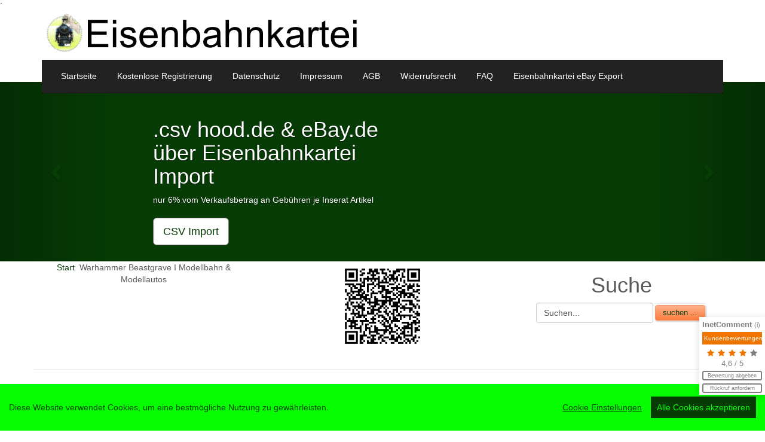

--- FILE ---
content_type: text/html; charset=utf-8
request_url: https://eisenbahnkartei.de/index.php/de/warhammer-beastgrave-i-modellbahn-a-modellautos.html?view=entrys&catid=1256
body_size: 10017
content:
<!DOCTYPE html>
<html lang="de">
<head>
    <meta charset="utf-8">

    <!-- Cookies Banner -->
    <!--<script type="text/javascript"
            data-cmp-ab="1"
            src="https://cdn.consentmanager.net/delivery/autoblock/38658.js"
            data-cmp-id="38658"
            data-cmp-host="c.delivery.consentmanager.net"
            data-cmp-cdn="cdn.consentmanager.net"></script>
    <script data-cmp-ab="1">
        window.cmp_block_inline = false;      //true = blocking of inline scripts
        window.cmp_block_unkown = true;      //true = blocking of unknown external scripts/iframes
        window.cmp_block_sync = true;        //true = blocking of synchronous scripts
        window.cmp_block_img = false;        //true = blocking of images
        window.cmp_block_samedomain = false; //true = blocking of scripts/iframes/images from the same domain
        window.cmp_block_ignoredomains = ["markt.de","static.markt.de","auctionnudge.com"]; // list of domains that should not be blocked
    </script>-->

    <!-- Cookie Consent -->
    <script src="https://cookieconsent.merq.org/cdn/?id=555&lang=de"></script>

<!--<meta property="fb:app_id" content="100000047084740"/>-->
<meta property="og:type" content="website"/>
<meta property="og:description" content="Inserieren Sie schnell, und zahlen einfach Per Lastschrift. Finden Sie Modelleisenbahn Artikel."/>
<meta property="og:title" content="Modelleisenbahn, Carrerabahn &amp; Zubehör |Inserate schalten |verkaufen"/>
<meta property="og:image" content="https://www.eisenbahnkartei.de/logo/svg/Lokx.jpg"/>
<meta property="og:url" content="https://www.eisenbahnkartei.de/"/>
    <base href="https://eisenbahnkartei.de/index.php/warhammer-beastgrave-i-modellbahn-a-modellautos.html" />
  <meta http-equiv="content-type" content="text/html; charset=utf-8" />
  <meta name="robots" content="index, follow" />
  <meta name="keywords" content="1:87 eisenbahnkartei Erfolgreich verkaufen auf eBay - mit Eisenbahnkartei.de | Gleis-11 GmbH Modellbahnen | eBay Shops‎, Gesuche/Such-Inserate - Modelleisenbahn ,Eisenbahnkartei ab 0,85 euro verkaufen,Verkauf von neuen und gebrauchten (Modelleisenbahnen),Modellbahnen , Modellautos und Zubehör in Spur G,Spur HO, Spur TT, Spur N,  Maßstab 1:160, 1:87, 1:120,Jetzt mit CSV Import im hood.de Excel Format uns zusenden,Uploadfilter, Upload - Filter,CSV-Manager | eBay Verkäuferportal
| Bergheim Quadrath-Ichendorf Gleis11 | Bergheim Quadrath-Ichendorf Gleis 11 | train model | train  models | railway | Warhammer Beastcrave | Warhammer Beatscrave | Herpa 1:87 | Modellautos  | Modellbahn |
railwaychance" />
  <meta name="description" content="Erfolgreich verkaufen auf eBay - mit Eisenbahnkartei.de |Modelleisenbahn, Modellbahn, Modellautos, Spur N, Spur TT, Spur HO, Spur G, Inserieren Sie schnell,und zahlen einfach Per Lastschrift.Jetzt mit CSV Import, Uploadfilter, Upload - Filter,CSV-Manager | eBay Verkäuferportal, Gleis-11 GmbH Modellbahnen | eBay Shops‎ | Bergheim Quadrath-Ichendorf Gleis11 | Bergheim Quadrath-Ichendorf Gleis 11 | train model | train  models | railway | Warhammer Beastcrave | Warhammer Beatscrave |Herpa 1:87 | Modellautos  | Modellbahn |
railwaychance" />
  <meta name="generator" content="Joomla! 1.5 - Open Source Content Management" />
  <title>Warhammer Beastgrave I  Modellbahn &amp; Modellautos</title>
  <link href="/templates/dgnx_template_j15_responsive/favicon.ico" rel="shortcut icon" type="image/x-icon" />

    <meta http-equiv="X-UA-Compatible" content="IE=edge">
    <meta name="viewport" content="width=device-width, initial-scale=1">
    <!-- The above 3 meta tags *must* come first in the head; any other h -->

    <!-- Bootstrap core CSS -->
    <link href="/templates/dgnx_template_j15_responsive/css/bootstrap.min.css" rel="stylesheet">
	 <script src="/templates/dgnx_template_j15_responsive/js/jquery.min.js"></script> 
   <script src="/templates/dgnx_template_j15_responsive/js/bootstrap.min.js"></script> 

    <!-- HTML5 shim and Respond.js for IE8 support of HTML5 elements and media queries -->
    <!--[if lt IE 9]>
      <script src="https://oss.maxcdn.com/html5shiv/3.7.2/html5shiv.min.js"></script>
      <script src="https://oss.maxcdn.com/respond/1.4.2/respond.min.js"></script>
    <![endif]-->

<meta name="google-site-verification" content="QeK3n6V7AjWrUetUO2BqD7oZww-DKc9X7iNZn0CBmhA" />
<meta property="fb:admins" content="100000047084740"/>

<script>
if (typeof jQuery != 'undefined') {
    (function($) {
        $(document).ready(function(){
            $('.carousel').each(function(index, element) {
                $(this)[index].slide = null;
            });
        });
    })(jQuery);
}

if (typeof jQuery != 'undefined' && typeof MooTools != 'undefined' ) {
    // both present , kill jquery slide for carousel class
    (function($) {
        $(document).ready(function(){
            $('.carousel').each(function(index, element) {
                $(this)[index].slide = null;
            });
        });
    })(jQuery);
}
</script>
    <!-- Custom styles for this template -->
    <link href="/templates/dgnx_template_j15_responsive/css/carousel.css" rel="stylesheet">
	<link href="/templates/dgnx_template_j15_responsive/css/menu.css" rel="stylesheet">´
 <!--<script type="text/javascript">jQuery.noConflict();</script>-->
 <script type="text/javascript">
     jQuery(document).ready(function($) {
         $('#nav').affix({
             offset: {
                 top: $('header').height()
             }
         });
     });
 </script>
 <script type="text/javascript" src="/templates/dgnx_template_j15_responsive/script.js"></script>
 <script type="text/javascript">if (document._artxJQueryBackup) jQuery = document._artxJQueryBackup;</script>
 <style type="text/css">
		<!--
		.carousel .item {
		  background-color:#073c06; 
		}
		
		.dgnx-hmenu a:hover{
		background-color:#073c06;
		}
		
		ul.dgnx-hmenu>li>a:hover:before, ul.dgnx-hmenu>li:hover>a:before {
		   background-color:#073c06;
		}
		ul.dgnx-hmenu>li>a:hover:after, ul.dgnx-hmenu>li:hover>a:after {
		   background-color:#073c06;
		}
		
		.dgnx-hmenu ul a
		{
		   background-color:#073c06;
		}
		
		.btn-primary {
		 
		  border-color: #777;
		  background-color: #FFFFFF;
		}
		
		.btn-primary:hover {
		background-color:#FFFFF;
		}
		
		-->
		

.carousel .item {
    height: 300px !important;
}


.featurette-divider {
    margin-top: 30px !important;
	margin-bottom: 80px !important;
}


ul.dgnx-hmenu>li>a {
    color: #ffffff !important;
}

.navbar-wrapper {
    margin-top: 57px !important;
}



input:-moz-placeholder, select:-moz-placeholder, textarea:-moz-placeholder {
    color: #999999;
}

input::-moz-placeholder, select::-moz-placeholder, textarea::-moz-placeholder {
    color: #999999;
}

input:-ms-input-placeholder ,select:-ms-input-placeholder, textarea:-ms-input-placeholder {
    color: #999999;
}

input::-webkit-input-placeholder, select::-webkit-input-placeholder, textarea::-webkit-input-placeholder {
    color: #999999;
}

input, select, textarea {
  height: 34px;
  padding: 6px 12px;
  font-size: 14px;
  line-height: 1.428571429;
  color: #555555;
  vertical-align: middle;
  background-color: #ffffff;
  border: 1px solid #cccccc;
  border-radius: 4px;
  -webkit-box-shadow: inset 0 1px 1px rgba(0, 0, 0, 0.075);
  box-shadow: inset 0 1px 1px rgba(0, 0, 0, 0.075);
  -webkit-transition: border-color ease-in-out .15s, box-shadow ease-in-out .15s;
  transition: border-color ease-in-out .15s, box-shadow ease-in-out .15s;
}

input:focus, select:focus, textarea:focus {
  border-color: #66afe9;
  outline: 0;
  -webkit-box-shadow: inset 0 1px 1px rgba(0,0,0,.075), 0 0 8px rgba(102, 175, 233, 0.6);
  box-shadow: inset 0 1px 1px rgba(0,0,0,.075), 0 0 8px rgba(102, 175, 233, 0.6);
}

.input[disabled],
input[readonly] {
  cursor: not-allowed;
  background-color: #eeeeee;
}

textarea {
  height: auto;
}


.affix {
    position: absolute;
}
</style>

<!--
<link rel="stylesheet" type="text/css" href="//cdnjs.cloudflare.com/ajax/libs/cookieconsent2/3.0.3/cookieconsent.min.css" />
<script src="//cdnjs.cloudflare.com/ajax/libs/cookieconsent2/3.0.3/cookieconsent.min.js"></script>
<script>
window.addEventListener("load", function(){
window.cookieconsent.initialise({
  "palette": {
    "popup": {
      "background": "#000"
    },
    "button": {
      "background": "transparent",
      "text": "#f1d600",
      "border": "#f1d600"
    }
  },
  "position": "bottom-left",
  "content": {
    "message": "Mit der Verwendung dieser Webseite stimmen Sie zu, dass wir Cookies verwenden.",
    "dismiss": "Okay!",
    "link": "Weitere Informationen.",
    "href": "https://www.eisenbahnkartei.de/index.php/de/datenschutz.html"
  }
})});
</script>
-->
</head>
<!-- NAVBAR
================================================== -->
  <body>
    <div class="container">
	      <!-- The justified navigation menu is meant for single line per list item.
           Multiple lines will require custom code not provided by Bootstrap. -->
	<header class="masthead">
      <div class="masthead">
	   <div class="text-muted">
	   <img style="max-width:100%;" src="/logo/logo_kopf.png"  />
        <div class="dgnx-logo">
				<div class="col-lg-4">
					<!--<img style="max-width:100%;" src="/logo/logo_kopf.png"  />
                        -->                
				</div>
                            		 </div>
			<div class="dgnx-callus">
				<div class="col-lg-4 col-lg-offset-4">
					<img src="/logo/x.png"  align="right"/>
                                        
				</div>
                           			</div>
  		</div>
	 </div>
	</header>
	<div id="nav">
       <nav class="navbar navbar-inverse navbar-static-top">
		
          <div class="container">
            <div class="navbar-header">
              <button type="button" class="navbar-toggle collapsed" data-toggle="collapse" data-target="#navbar" aria-expanded="false" aria-controls="navbar">
                <span class="sr-only">Toggle navigation</span>
                <span class="icon-bar"></span>
                <span class="icon-bar"></span>
                <span class="icon-bar"></span>
              </button>
             <!-- <a class="navbar-brand" href="#">Project name</a>-->
            </div>
            <div id="navbar" class="navbar-collapse collapse">
			<ul class="dgnx-hmenu"><li class="item1"><a href="https://eisenbahnkartei.de/">Startseite</a></li><li class="item374"><a href="https://goo.gl/HFCEGf">Kostenlose Registrierung</a></li><li class="item215"><a href="/index.php/de/datenschutz.html">Datenschutz</a></li><li class="item105"><a href="/index.php/de/impressum.html">Impressum</a></li><li class="item119"><a href="/index.php/de/agb.html">AGB</a></li><li class="item376"><a href="/index.php/de/widerrufsrecht.html">Widerrufsrecht</a></li><li class="item41"><a href="/index.php/de/faq.html">FAQ</a></li><li class="item378"><a href="/index.php/de/eisenbahnkartei-ebay-export.html">Eisenbahnkartei eBay Export</a></li></ul>				            </div> 
       </nav>
	  </div> 

	  
 <div class="navbar-wrapper">
	<!-- Carousel
    ================================================== -->
    <div id="myCarousel" class="carousel slide" data-ride="carousel" >
      <!-- Indicators -->
      <ol class="carousel-indicators">
        <li data-target="#myCarousel" data-slide-to="0" class="active"></li>
        <li data-target="#myCarousel" data-slide-to="1"></li>
        <li data-target="#myCarousel" data-slide-to="2"></li>
      </ol>
      <div class="carousel-inner" role="listbox">
        <div class="item active">
          <!-- <img class="first-slide" src="[data-uri]" alt="First slide"> -->
          <div class="container">
            <div class="carousel-caption">
				<div style="width:50%;text-align:left; float:left;">
					<h1> .csv hood.de & eBay.de über Eisenbahnkartei Import </h1> nur 6% vom Verkaufsbetrag an Gebühren je Inserat Artikel 
<br/>					</br><p><a class="btn btn-lg btn-primary" href="https://www.eisenbahnkartei.de/index.php/de/jetzt-zahlen-im-inserat-a-csv-import.html" role="button">CSV Import</a></p>
				</div>
				<div style="width:50%;float:right;position:relative;top:20px;"  class="hidden-xs">
					 <img src="/logo/x.png" class="img-responsive" />
            	</div>
            </div>
          </div>
		</div>
		
        <div class="item">
          <!-- <img class="second-slide" src="[data-uri]" alt="Second slide"> -->
            <div class="container">
            <div class="carousel-caption">
				<div style="width:50%;text-align:left;float:left;">
					<h1>Eisenbahnkartei Inserate Widget.</h1>
Sie können Ihre geschalteten Inserate als Widget auf Ihrer Hompage einstellen.<br/>					</br><p><a class="btn btn-lg btn-primary" href="https://www.eisenbahnkartei.de/index.php/de/eisenbahn-widget.html" role="button">Ihre Eisenbahnartikel als Widget!</a></p>
				</div>
				<div style="width:50%;float:right; position:relative;top:20px;"  class="hidden-xs">
					 <img src="https://www.eisenbahnkartei.de/logo/button_left.webp" class="img-responsive"/>
            	</div>
            </div>
          </div>
        </div>
        <div class="item">
         <!--  <img class="third-slide" src="[data-uri]" alt="Third slide"> -->
           <div class="container">
            <div class="carousel-caption">
				<div style="width:50%;text-align:left;float:left;">
					<h1>Ihr eBay Widget auf Eisenbahnkartei</h1>
Sie können 100 Inserate von eBay je eBay-Widget buchen!<br/>					</br><p><a class="btn btn-lg btn-primary" href="https://www.eisenbahnkartei.de/index.php/de/ebay-angebote.html" role="button">Ihr Inserate-eBay - Widget für Ihre Webseite</a></p>
				</div>
				<div style="width:50%;float:right;position:relative;top:20px;" class="hidden-xs">
					 <img src="https://www.eisenbahnkartei.de/logo/ebay_widget_erstellung.webp" class="img-responsive"/>
            	</div>
            </div>
          </div>
      </div>
      <a class="left carousel-control" href="#myCarousel" role="button" data-slide="prev">
        <span class="glyphicon glyphicon-chevron-left" aria-hidden="true"></span>
        <span class="sr-only">Previous</span>
      </a>
      <a class="right carousel-control" href="#myCarousel" role="button" data-slide="next">
        <span class="glyphicon glyphicon-chevron-right" aria-hidden="true"></span>
        <span class="sr-only">Next</span>
      </a>
    </div>
	
    <!-- /.carousel -->
	
	 <!-- Carousel
	  
    ================================================== -->

	<!-- Marketing messaging and featurettes
    ================================================== -->
    <!-- Wrap the rest of the page in another container to center all the content. -->

    <div class="container marketing">

 <!-- Three columns of text below the carousel -->
      <div class="row">
        <div class="col-lg-4">
                  <div class="dgnx-box dgnx-block">
            <div class="dgnx-box-body dgnx-block-body">
        
                        <div class="dgnx-box dgnx-blockcontent">
            <div class="dgnx-box-body dgnx-blockcontent-body">
        
        <span class="breadcrumbs pathway">
<a href="https://eisenbahnkartei.de/" class="pathway">Start</a> <img src="/images/M_images/arrow.png" alt=""  /> Warhammer Beastgrave I  Modellbahn &amp; Modellautos</span>

        
        		<div class="cleared"></div>
            </div>
        </div>
        
        
        		<div class="cleared"></div>
            </div>
        </div>
        
        </div>
        <!-- /.col-lg-4 -->
        <div class="col-lg-4">
                   <div class="dgnx-box dgnx-block">
            <div class="dgnx-box-body dgnx-block-body">
        
                        <div class="dgnx-box dgnx-blockcontent">
            <div class="dgnx-box-body dgnx-blockcontent-body">
        
        <img class="qrcode" width=150 height=150 SRC="https://www.eisenbahnkartei.de/qrcodeInserate/php-qrcode-master/qrcode.php?s=qrl&d=https%3A%2F%2Feisenbahnkartei.de%2Findex.php%2Fde%2Fwarhammer-beastgrave-i-modellbahn-a-modellautos.html%3Fview%3Dentrys%26catid%3D1256" />
<style>
.carousel-indicators {display:none;}
</style>



        
        		<div class="cleared"></div>
            </div>
        </div>
        
        
        		<div class="cleared"></div>
            </div>
        </div>
        
        </div>
        <!-- /.col-lg-4 -->
        <div class="col-lg-4">
                  <div class="dgnx-box dgnx-block">
            <div class="dgnx-box-body dgnx-block-body">
        
                <div class="dgnx-bar dgnx-blockheader">
            <h1 class="t">
        Suche</h1>
        </div>
                <div class="dgnx-box dgnx-blockcontent">
            <div class="dgnx-box-body dgnx-blockcontent-body">
        
        <form action="index.php" method="post">
	<div class="search">
		<input name="searchword" id="mod_search_searchword" maxlength="20" alt="suchen ..." class="inputbox" type="text" size="20" value="Suchen..."  onblur="if(this.value=='') this.value='Suchen...';" onfocus="if(this.value=='Suchen...') this.value='';" /><span class="dgnx-button-wrapper"><span class="dgnx-button-l"> </span><span class="dgnx-button-r"> </span><input type="submit" value="suchen ..." class="button dgnx-button" onclick="this.form.searchword.focus();" /></span>	</div>
	<input type="hidden" name="task"   value="search" />
	<input type="hidden" name="option" value="com_search" />
	<input type="hidden" name="Itemid" value="100" />
</form>
        
        		<div class="cleared"></div>
            </div>
        </div>
        
        
        		<div class="cleared"></div>
            </div>
        </div>
        
        </div>
        <!-- /.col-lg-4 -->
      </div><!-- /.row -->
	    <hr class="featurette-divider">      <!-- START THE FEATURETTES -->
      <div class="row featurette" style="margin:-50px 0 50px 0; ">
	  <div class="col-md-3">        <div class="dgnx-box dgnx-block">
            <div class="dgnx-box-body dgnx-block-body">
        
                        <div class="dgnx-box dgnx-blockcontent">
            <div class="dgnx-box-body dgnx-blockcontent-body">
        
        <ul class="menu"><li class="item367"><a href="/index.php/de/noch-kein-kunde.html"><span>Noch kein Kunde!</span></a></li><li class="parent item270"><a href="/index.php/de/community-builderprofile.html"><span>Profil</span></a></li><li class="item185"><a href="/index.php/de/inserat-schalten.html"><span>Inserat schalten</span></a></li><li id="current" class="parent active item100"><a href="/index.php/de/warhammer-beastgrave-i-modellbahn-a-modellautos.html"><span>Warhammer Beastgrave I  Modellbahn &amp; Modellautos</span></a><ul><li class="item308"><a href="/index.php/de/warhammer-beastgrave-i-modellbahn-a-modellautos/modelleisenbahn.html"><span>Modelleisenbahn</span></a></li><li class="item375"><a href="/index.php/de/warhammer-beastgrave-i-modellbahn-a-modellautos/modellautos.html"><span>Modellautos</span></a></li><li class="item312"><a href="https://www.eisenbahnkartei.de/index.php?option=com_eisenbahnkartei&amp;view=entrys&amp;Itemid=100&amp;catid=2"><span>Kleinanzeigen  Warhammer Beastgrave</span></a></li><li class="item313"><a href="/index.php/de/warhammer-beastgrave-i-modellbahn-a-modellautos/modellbaugeschaefte.html"><span>Modellbaugeschäfte</span></a></li><li class="item318"><a href="/index.php/de/warhammer-beastgrave-i-modellbahn-a-modellautos/zug-set.html"><span>Zug Set</span></a></li><li class="item321"><a href="/index.php/de/warhammer-beastgrave-i-modellbahn-a-modellautos/modelleisenbahn-buecher.html"><span>Modelleisenbahn Bücher</span></a></li><li class="item322"><a href="/index.php/de/warhammer-beastgrave-i-modellbahn-a-modellautos/modelleisenbahn-filme.html"><span>Modelleisenbahn - Filme</span></a></li><li class="item332"><a href="/index.php/de/warhammer-beastgrave-i-modellbahn-a-modellautos/ausstellungen-a-boersen.html"><span>Ausstellungen &amp; Börsen</span></a></li><li class="item337"><a href="/index.php/de/warhammer-beastgrave-i-modellbahn-a-modellautos/komplettanlagen.html"><span>Komplettanlagen</span></a></li><li class="item355"><a href="/index.php/de/warhammer-beastgrave-i-modellbahn-a-modellautos/anlagenplanung.html"><span>Anlagenplanung</span></a></li></ul></li><li class="parent item111"><a href="/index.php/de/2021-06-14-11-33-45.html"><span>Realität-Eisenbahn-Inserate</span></a></li><li class="parent item129"><a href="/index.php/de/holzbahn.html"><span>Holzbahn Inserate</span></a></li><li class="parent item128"><a href="/index.php/de/l.html"><span>LEGO® Inserate</span></a></li><li class="item74"><a href="/index.php/de/lexikon.html"><span>Lexikon</span></a></li><li class="item81"><a href="/index.php/de/forum.html"><span>Forum</span></a></li><li class="item72"><a href="/index.php/de/kasse.html"><span>Kasse</span></a></li><li class="item78"><a href="/index.php/de/gaestebuch.html"><span>Gästebuch</span></a></li><li class="parent item108"><a href="/index.php/de/links.html"><span>Links</span></a></li><li class="parent item122"><a href="https://www.eisenbahnkartei.de/index.php?option=com_expose&amp;Itemid=122&amp;lang=de"><span>Fotos</span></a></li><li class="item377"><a href="/index.php/de/kontakt.html"><span>Kontakt</span></a></li><li class="item379"><a href="/index.php/de/wir-informieren.html"><span>Wir informieren</span></a></li></ul>
        
        		<div class="cleared"></div>
            </div>
        </div>
        
        
        		<div class="cleared"></div>
            </div>
        </div>
        
        <div class="dgnx-box dgnx-block">
            <div class="dgnx-box-body dgnx-block-body">
        
                <div class="dgnx-bar dgnx-blockheader">
            <h1 class="t">
        Jetzt NEU</h1>
        </div>
                <div class="dgnx-box dgnx-blockcontent">
            <div class="dgnx-box-body dgnx-blockcontent-body">
        
        <ul class="menu"><li class="item363"><a href="/index.php/de/eisenbahn-widget.html"><span>Eisenbahn Widget für Ihre Homepage</span></a></li><li class="item362"><a href="/index.php/de/rabatt-coupon.html"><span>Rabatt Coupon</span></a></li><li class="item366"><a href="/index.php/de/jetzt-zahlen-im-inserat-a-csv-import.html"><span>Jetzt zahlen im Inserat &amp; CSV Import</span></a></li><li class="item369"><a href="/index.php/de/catawiki-anzeigen-modelleisenbahn.html"><span>Catawiki Anzeigen Modelleisenbahn</span></a></li><li class="item364"><a href="/index.php/de/anzeigen-marktde.html"><span>Anzeigen Markt.de</span></a></li><li class="parent item358"><a href="/index.php/de/ebay-angebote.html"><span>eBay Angebote</span></a></li><li class="item339"><a href="/index.php/de/inserat-kostenlos-a-preis.html"><span>Inserat kostenlos &amp; Preis</span></a></li><li class="item340"><a href="/index.php/de/live-webcam.html"><span>live webcam Bahnhof HSB</span></a></li><li class="item140"><a href="/index.php/de/chat.html"><span>Chat</span></a></li><li class="item216"><a href="/index.php/de/fanshops.html"><span>Fanshops</span></a></li><li class="item246"><a href="/index.php/de/ihr-verzeichnis.html"><span>Ihr Branchenverzeichnis</span></a></li><li class="item280"><a href="/index.php/de/tv-sendungen-mit-uhrzeit.html"><span>Eisenbahn im TV mit Uhrzeit</span></a></li><li class="item283"><a href="/index.php/de/simulator-db-game.html"><span>Simulator DB Game</span></a></li><li class="item345"><a href="/index.php/de/fahrkartenjagd-im-polar-express.html"><span>Fahrkartenjagd im Polar Express</span></a></li><li class="item284"><a href="/index.php/de/gewinnspiel.html"><span>Gewinnspiel</span></a></li><li class="item286"><a href="/index.php/de/umfrage1.html"><span>Umfragen</span></a></li><li class="item338"><a href="/index.php/de/feed-atom-a-rss.html"><span>Feed  Rss &amp; Atom</span></a></li><li class="item348"><a href="/index.php/de/das-forum-fuer-den-eisenbahn-filmer.html"><span>Das Forum für den Eisenbahn Filmer</span></a></li><li class="item352"><a href="/index.php/de/mein-ort-im-netz.html"><span>Mein Ort im Netz</span></a></li><li class="item335"><a href="/index.php/de/playmobilr-eisenbahn.html"><span>PLAYMOBIL® Eisenbahn Inserate</span></a></li><li class="item373"><a href="/index.php/de/2018-01-31-14-36-52.html"><span>Carrerabahn &amp; Zubehörteile Inserate</span></a></li></ul>
        
        		<div class="cleared"></div>
            </div>
        </div>
        
        
        		<div class="cleared"></div>
            </div>
        </div>
        
        <div class="dgnx-box dgnx-block">
            <div class="dgnx-box-body dgnx-block-body">
        
                <div class="dgnx-bar dgnx-blockheader">
            <h1 class="t">
        Login</h1>
        </div>
                <div class="dgnx-box dgnx-blockcontent">
            <div class="dgnx-box-body dgnx-blockcontent-body">
        
        <form action="https://eisenbahnkartei.de/index.php/de/component/comprofiler/login.html" method="post" id="mod_loginform" class="cbLoginForm" style="margin:0px;">
<iframe width="100%" height="350" src="/googlelogin/iframe.php" title="Google Login" frameborder="0" allow="accelerometer; autoplay; clipboard-write; encrypted-media; gyroscope; picture-in-picture; web-share" referrerpolicy="strict-origin-when-cross-origin" allowfullscreen></iframe>
<br>
<table width="100%" border="0" cellspacing="0" cellpadding="0" class="mod_login">
<tr><td><span id="mod_login_usernametext"><label for="mod_login_username"><img src="https://eisenbahnkartei.de/modules/mod_cblogin/mod_cblogin/username.png" width="25" height="20" alt="Username" /> Username</label></span><br />
<input type="text" name="username" id="mod_login_username" class="inputbox" size="14" /><br />
<span id="mod_login_passwordtext"><label for="mod_login_password"><img src="https://eisenbahnkartei.de/modules/mod_cblogin/mod_cblogin/password.png" width="25" height="20" alt="Passwort" /> Passwort</label></span><br /><span><input type="password" name="passwd" id="mod_login_password" class="inputbox" size="14" /></span><br />
<input type="hidden" name="op2" value="login" />
<input type="hidden" name="lang" value="german" />
<input type="hidden" name="force_session" value="1" />
<input type="hidden" name="return" value="B:aHR0cHM6Ly93d3cuZWlzZW5iYWhua2FydGVpLmRlL2luZGV4LnBocC9kZS9pbnNlcmF0LXNjaGFsdGVuLmh0bWw=" />
<input type="hidden" name="message" value="0" />
<input type="hidden" name="loginfrom" value="loginmodule" />
<input type="hidden" name="cbsecuritym3" value="cbm_5b50f4c9_038469b7_028ac70a1908de5f930d892f7f8ca66c" />
<input type="hidden" name="j0549c8ad3ceac7fd8301260a33d32e04" value="1" />
<input type="checkbox" name="remember" id="mod_login_remember" value="yes" /> <span id="mod_login_remembermetext"><label for="mod_login_remember">Eingeloggt bleiben</label></span><br />
<span class="cbLoginButtonSpan"><span class="dgnx-button-wrapper"><span class="dgnx-button-l"> </span><span class="dgnx-button-r"> </span><input type="submit" name="Submit" class="button dgnx-button" value="Login" /></span></span></td></tr>
<tr><td><a href="https://eisenbahnkartei.de/index.php/de/component/comprofiler/lostpassword.html" class="mod_login">Zugangsdaten vergessen?</a></td></tr>
<tr><td><a href="https://eisenbahnkartei.de/index.php/de/component/comprofiler/registers.html" class="mod_login">Registrieren</a></td></tr>
</table></form>
        
        		<div class="cleared"></div>
            </div>
        </div>
        
        
        		<div class="cleared"></div>
            </div>
        </div>
        
        <div class="dgnx-box dgnx-block">
            <div class="dgnx-box-body dgnx-block-body">
        
                <div class="dgnx-bar dgnx-blockheader">
            <h1 class="t">
        CB Online</h1>
        </div>
                <div class="dgnx-box dgnx-blockcontent">
            <div class="dgnx-box-body dgnx-blockcontent-body">
        
        Keiner
        
        		<div class="cleared"></div>
            </div>
        </div>
        
        
        		<div class="cleared"></div>
            </div>
        </div>
        
        <div class="dgnx-box dgnx-block">
            <div class="dgnx-box-body dgnx-block-body">
        
                <div class="dgnx-bar dgnx-blockheader">
            <h1 class="t">
        Verkäufer Bewertung</h1>
        </div>
                <div class="dgnx-box dgnx-blockcontent">
            <div class="dgnx-box-body dgnx-blockcontent-body">
        
        <div class="mod_karma">
			<table width ="100%" class="karma_best">
			<tr><td colspan="3"><strong>Best 25 Karmas</strong></tr>
			<tr><td width="93%">Name</td>
		  <td width="4%" align="center">Monthly</td>
		  <td width="3%" align="center">Total</td>
		  </tr>
			 
								<tr>
						<td>														<a href="/index.php?option=com_comprofiler&task=userProfile&user=810">
							Eisenbahnkartei Holger Schmitz							</a></td>
							<td align="center">10</td>
						<td align="center">100 </td>
					</tr>
										<tr>
						<td>														<a href="/index.php?option=com_comprofiler&task=userProfile&user=703">
							Ralf Breiter							</a></td>
							<td align="center">5</td>
						<td align="center">7 </td>
					</tr>
										<tr>
						<td>														<a href="/index.php?option=com_comprofiler&task=userProfile&user=561">
							Helmut Schmitz							</a></td>
							<td align="center">2</td>
						<td align="center">6 </td>
					</tr>
										<tr>
						<td>														<a href="/index.php?option=com_comprofiler&task=userProfile&user=607">
							Reinhold Schingen							</a></td>
							<td align="center">2</td>
						<td align="center">3 </td>
					</tr>
										<tr>
						<td>														<a href="/index.php?option=com_comprofiler&task=userProfile&user=707">
							Reinhold Schmitz							</a></td>
							<td align="center">2</td>
						<td align="center">2 </td>
					</tr>
										<tr>
						<td>														<a href="/index.php?option=com_comprofiler&task=userProfile&user=697">
							Norbert Schloemer							</a></td>
							<td align="center">2</td>
						<td align="center">2 </td>
					</tr>
										<tr>
						<td>														<a href="/index.php?option=com_comprofiler&task=userProfile&user=669">
							Gerd Kaller							</a></td>
							<td align="center">1</td>
						<td align="center">3 </td>
					</tr>
										<tr>
						<td>														<a href="/index.php?option=com_comprofiler&task=userProfile&user=733">
							Wolfgang Wöhlert							</a></td>
							<td align="center">1</td>
						<td align="center">1 </td>
					</tr>
										<tr>
						<td>														<a href="/index.php?option=com_comprofiler&task=userProfile&user=824">
							Karla Schmitz							</a></td>
							<td align="center">1</td>
						<td align="center">1 </td>
					</tr>
										<tr>
						<td>														<a href="/index.php?option=com_comprofiler&task=userProfile&user=859">
							Bahnhof							</a></td>
							<td align="center">1</td>
						<td align="center">1 </td>
					</tr>
										<tr>
						<td>														<a href="/index.php?option=com_comprofiler&task=userProfile&user=866">
							Detlef Krause							</a></td>
							<td align="center">1</td>
						<td align="center">1 </td>
					</tr>
										<tr>
						<td>														<a href="/index.php?option=com_comprofiler&task=userProfile&user=871">
							Fantastic Fantastic							</a></td>
							<td align="center">1</td>
						<td align="center">1 </td>
					</tr>
							</table>
			
			<table width="100%" class="karma_worst">
			<tr><td colspan="3"><strong>Worst 25 Karmas</strong></tr>
            			<tr><td width="93%">Name</td>
		  <td width="4%" align="center">Monthly</td>
		  <td width="3%" align="center">Total</td>
		  </tr>

					</table>
			<br />
	<div class="karma-footer">
	Bewerten Sie andere Profile.Bei den Widgets bei "Verkäuferprofil". 
Bewertung "Karma" klicken!	</div>
</div>

        
        		<div class="cleared"></div>
            </div>
        </div>
        
        
        		<div class="cleared"></div>
            </div>
        </div>
        
</div>        <div class="col-md-9">
			<div class="dgnx-box dgnx-post">
    <div class="dgnx-box-body dgnx-post-body">
<div class="dgnx-post-inner">
<div class="dgnx-postcontent">
Fehler aufgetreten: Too many requests﻿<style type="text/css">
.tabelle {
    font-family: Arial, Helvetica, sans-serif;
    text-align:left;

}
#form1 .tabelle tr td {
    font-family: Arial, Helvetica, sans-serif;
    font-size: 0.7em;
}
/* Gallery */
div.img {
  margin:5px;
  padding: 5px;
  border:0px solid #fff;
  height:200px;
  width:auto;
  float:left;
  text-align:center;
}
div.img img {
  display:inline;
  margin:5px;
  border:0px solid #fff;
}
div.img a:hover img {
  border:0px solid #fff;
}
div.desc {
  text-align:center;
  font-weight:normal;
  width:150px;
  margin:5px;
}
</style>

<h1>Arnold</h1>


<table class="tabelle">
    <tr>
        <td valign="top" align="center" colspan="2">
                    </td>
    </tr>
    <tr>
        <td valign="top" align="center" colspan="2">
                    </td>
    </tr>
</table>
</div>
<div class="cleared"></div>
</div>

		<div class="cleared"></div>
    </div>
</div>

        </div>
		      </div>
      <!-- /END THE FEATURETTES -->
   </div> <!-- /container -->

      <!-- FOOTER -->
	  <div class="dgnx-footer" >
      <footer class="container" style="padding-top:20px;">
	  <div class="col-lg-12 text-center">
 										
				    <div class="row row-centered" >
       					 <div class="col-lg-4 col-centered" style="float: left;">
						 	<div class="dgnx-nostyle">

<!-- /mod_php version 1.0.0.Alpha1-J1.5 (c) www.fijiwebdesign.com -->
 <br/>
<!-- Matomo -->
<script>
    var _paq = window._paq = window._paq || [];
    /* tracker methods like "setCustomDimension" should be called before "trackPageView" */
    _paq.push(['trackPageView']);
    _paq.push(['enableLinkTracking']);
    (function() {
        var u="//analyse.bilduploadfilter-erfinder.de/matomo/";
        _paq.push(['setTrackerUrl', u+'matomo.php']);
        _paq.push(['setSiteId', '1']);
        var d=document, g=d.createElement('script'), s=d.getElementsByTagName('script')[0];
        g.async=true; g.src=u+'matomo.js'; s.parentNode.insertBefore(g,s);
    })();
</script>
<!-- End Matomo Code -->

<br/>
<script src="https://www.inetcomment.de/premium/embed.php?id=43"></script><br/>




<div class="pe-richsnippets"></div>
<script type="text/javascript" src="//www.provenexpert.com/widget/richsnippet.js?u=1VwpkHQph5TplqGB1xmZlqwZjNQZjNQA&v=2" async></script><br/>



<script type="text/javascript">
    // Set to the same value as the web property used on the site
    var gaProperty = 'UA-10911486-1';
    var disableStr = 'ga-disable-' + gaProperty;
    jQuery.noConflict();
    jQuery(document).ready(function($) {
        // Prüft das Gerät ob dies touchfähig ist oder aber nicht
        var checkMobile = function() {
            var isTouch = typeof window.ontouchstart !== 'undefined';
            if (true == isTouch) {
                $('html').addClass('touch');
                var shareText = encodeURI('*Schau Dir diese Seite an:* https://www.eisenbahnkartei.de/import/');
                $('a.whatsapp-share').attr('href', 'whatsapp://send?text='+shareText);
            } else {
                $('html').addClass('no-touch');
                $('a.whatsapp-share').css('display', 'none');
                $('a.whatsapp-share').addClass('hidden');
            };
        };
        // Check ausführen
        checkMobile();


    });

    // Opt-out function
    /*function gaOptout() {
        document.cookie = disableStr + '=true; expires=Thu, 31 Dec 2099 23:59:59 UTC; path=/';
        window[disableStr] = true;
    }*/
</script>
<br/><br/>




© 2009 2026 eisenbahnkartei.de - All Rights reserved<br/>
<a href="https://www.inetcomment.de"><img src="https://www.inetcomment.de/inetcomment.icon.png" border="0" alt="Webverzeichnis - Webkatalog inetcomment.de"></a>

<br/><a style="color: #FFFFFF;"  class="ccb__edit" href="#" onclick="return false;"> Cookies Einstellungen </a><br/>



<a style="color: #FFFFFF;" href="https://www.eisenbahnkartei.de/index.php/de/datenschutz.html">Datenschutz</a>
<br/>
<a style="color: #FFFFFF;"  href="https://www.eisenbahnkartei.de/index.php/de/impressum.html">Impressum</a>
<br/>
<a style="color: #FFFFFF;"  href="https://www.eisenbahnkartei.de/index.php/de/agb.html">AGB</a><br/><br/>


<a
        style="color:#FFFFFF;"href="https://www.eisenbahnkartei.de/_bewertungen_ebk.html">Bewertungen von Kunden</a><br/><a href="/"><img src="https://www.eisenbahnkartei.de/images/ebksterne/eisenbahnkartei_sterne.webp" alt="" /></a><br/>>



<a

        style="color:#FFFFFF;"href="https://www.provenexpert.com/eisenbahnkartei/">Bewertungen </a><br/>

<script>
    window.dataLayer = window.dataLayer || [];
    function gtag(){dataLayer.push(arguments);}
    gtag('js', new Date());

    gtag('config', 'AW-927133163');
</script><br/>

<!-- Event snippet for Website traffic conversion page -->
<script>
    gtag('event', 'conversion', {'send_to': 'AW-927133163/bo_GCLOuoPoCEOvbi7oD'});
</script>


<!-- Google tag (gtag.js) -->
<script async src="https://www.googletagmanager.com/gtag/js?id=AW-1042185772"></script>
<script>
  window.dataLayer = window.dataLayer || [];
  function gtag(){dataLayer.push(arguments);}
  gtag('js', new Date());

  gtag('config', 'AW-1042185772');
</script>



<!-- mod_php version 1.0.0.Alpha1-J1.5/ -->
</div>
						</div>
						<div class="col-lg-4 col-centered" style="float: left;">
						 	<div class="dgnx-nostyle">

<!-- /mod_php version 1.0.0.Alpha1-J1.5 (c) www.fijiwebdesign.com -->
<p>Zahlungsmöglichkeiten bei direkten Kauf bei Eisenbahnkartei</p>
	<a target="_blank" href="https://payment.billingmaker.com/info/" title="Info Zahlungsmöglichkeiten"><img src="https://www.eisenbahnkartei.de/logo/methods.webp" alt="Accept Visa, Mastercard, Discover, American Express, PayPal and SEPA Direct Debit payments,Bahrzahlen" style="max-width:100%;"></a>
<br><br>
<!-- mod_php version 1.0.0.Alpha1-J1.5/ -->
</div>
						</div>
						<div class="col-lg-4 col-centered" style="float: left;">
						 	<div class="dgnx-nostyle">
<div id="jflanguageselection"><div class="rawimages"><span id="active_language"><a href="https://eisenbahnkartei.de/index.php/de/warhammer-beastgrave-i-modellbahn-a-modellautos.html?view=entrys&amp;catid=1256"><img src="/images/eisenbahnkartei/flagge_de-de.png" alt="Deutsch (DE-CH-AT)" title="Deutsch (DE-CH-AT)" /></a></span><span><a href="https://eisenbahnkartei.de/index.php/en/model-railroads.html?view=entrys&amp;catid=1256"><img src="/images/eisenbahnkartei/flagge_en-gb.png" alt="English (United Kingdom)" title="English (United Kingdom)" /></a></span><span><a href="https://eisenbahnkartei.de/index.php/pl/model.html?view=entrys&amp;catid=1256"><img src="/images/eisenbahnkartei/flagge_pl-pl.png" alt="Polish (Poland)" title="Polish (Poland)" /></a></span></div></div><!--JoomFish V2.1.6 (Twinkle)-->
<!-- &copy; 2003-2011 Think Network, released under the GPL. -->
<!-- More information: at http://www.joomfish.net -->
</div>
						</div>
					</div>

					      </div>
	  </footer>

	</div> <!-- /container -->
 
  <script defer src="https://static.cloudflareinsights.com/beacon.min.js/vcd15cbe7772f49c399c6a5babf22c1241717689176015" integrity="sha512-ZpsOmlRQV6y907TI0dKBHq9Md29nnaEIPlkf84rnaERnq6zvWvPUqr2ft8M1aS28oN72PdrCzSjY4U6VaAw1EQ==" data-cf-beacon='{"version":"2024.11.0","token":"9b4981c600c24364b03fa03d3704525f","r":1,"server_timing":{"name":{"cfCacheStatus":true,"cfEdge":true,"cfExtPri":true,"cfL4":true,"cfOrigin":true,"cfSpeedBrain":true},"location_startswith":null}}' crossorigin="anonymous"></script>
</body>

</html>

--- FILE ---
content_type: text/html; charset=UTF-8
request_url: https://eisenbahnkartei.de/googlelogin/iframe.php
body_size: 1143
content:
<link href="/templates/dgnx_template_j15_responsive/css/bootstrap.min.css" rel="stylesheet">
	 <script src="/templates/dgnx_template_j15_responsive/js/jquery.min.js"></script> 
   <script src="/templates/dgnx_template_j15_responsive/js/bootstrap.min.js"></script> 

Jetzt kostenlos anmelden und alle Funktionen nutzen!
<br>

<script src="//ajax.googleapis.com/ajax/libs/jquery/1/jquery.min.js"></script>
<script src="https://accounts.google.com/gsi/client" defer async></script>
<div id="g_id_onload"
     data-client_id="1022791721869-13hb4b1bkesvlsq1949ak8kd0bedg48j.apps.googleusercontent.com"
     data-context="signup"
     data-ux_mode="popup"
     data-callback="GoogleLoginFunction"
     data-auto_prompt="false">
</div>
<div class="g_id_signin"
     data-type="standard"
     data-shape="rectangular"
     data-theme="filled_blue"
     data-text="signin_with"
     data-size="large"
     data-logo_alignment="left">
</div>
<br><br>

<script>
    gidt="";
    function GoogleLoginFunction (google) {
        gidt=google.credential;
        var xhr = new XMLHttpRequest();
        xhr.open('POST', '/googlelogin/logserv.php');
        xhr.setRequestHeader('Content-Type', 'application/x-www-form-urlencoded');
        xhr.onload = function() {if(xhr.responseText=='2'){ showiaa(); }else{if(xhr.responseText=='1'){window.parent.location.href='https://www.eisenbahnkartei.de/';}else{alert('Fehler');}}};
        xhr.send('idtoken=' + gidt);
    }
    function SignIn(gidt) {
        var xhr = new XMLHttpRequest();
        xhr.open('POST', '/googlelogin/logserv.php');
        xhr.setRequestHeader('Content-Type', 'application/x-www-form-urlencoded');
        xhr.onload = function() {if(xhr.responseText=='2'){showiaa();}else{if(xhr.responseText=='1'){window.parent.location.href='https://www.eisenbahnkartei.de/';}else{alert('Fehler');}}};
        xhr.send('idtoken=' + gidt + '&terms=1');
    }
    function showiaa() {
        $("#termsModal").removeClass("hide fade").css("display", "block").css("height","100%").css("background-color","white").css("top","0px").css("padding","0px");
    }
</script>
<div id="termsModal" class="modal hide fade" tabindex="-1" role="dialog" aria-labelledby="termsModalLabel" aria-hidden="true">
    <div class="modal-header">
        <h3 id="termsModalLabel">Anmeldung abschließen</h3>
    </div>
    <div class="modal-body">
        <p>Vielen Dank für die erstmalige Anmeldung mit Google-Konto. Bitte akzeptieren Sie die AGB, um die Anmeldung abschließen zu können.</p>
        <p id="termshide"><input id="agbte" type="checkbox" onclick='$("#termshide").html("<i>AGB akzeptiert</i>");$("#agbbu").prop("disabled", false);'> <label style="display:inline;" for="agbte"><a href="https://www.eisenbahnkartei.de/index.php/de/agb.html" target="_blank">AGB</a> akzeptieren</label></p>
    </div>
    <div class="modal-footer">
        <button onclick="SignIn(gidt);" class="btn" id="agbbu" disabled="true">Anmeldung abschließen</button>
    </div>
</div><script defer src="https://static.cloudflareinsights.com/beacon.min.js/vcd15cbe7772f49c399c6a5babf22c1241717689176015" integrity="sha512-ZpsOmlRQV6y907TI0dKBHq9Md29nnaEIPlkf84rnaERnq6zvWvPUqr2ft8M1aS28oN72PdrCzSjY4U6VaAw1EQ==" data-cf-beacon='{"version":"2024.11.0","token":"9b4981c600c24364b03fa03d3704525f","r":1,"server_timing":{"name":{"cfCacheStatus":true,"cfEdge":true,"cfExtPri":true,"cfL4":true,"cfOrigin":true,"cfSpeedBrain":true},"location_startswith":null}}' crossorigin="anonymous"></script>


--- FILE ---
content_type: text/css
request_url: https://eisenbahnkartei.de/templates/dgnx_template_j15_responsive/css/carousel.css
body_size: 990
content:
/* GLOBAL STYLES
-------------------------------------------------- */
/* Padding below the footer and lighter body text */

body {
  padding-bottom: 40px;
  color: #5a5a5a;
}


/* CUSTOMIZE THE NAVBAR
-------------------------------------------------- */

/* Special class on .container surrounding .navbar, used for positioning it into place. */
.navbar-wrapper {
  position: absolute;
  top: 80px;
  right: 0;
  left: 0;
  z-index: 20;
}

/* Flip around the padding for proper display in narrow viewports */
.navbar-wrapper > .container {
  padding-right: 0;
  padding-left: 0;
}
.navbar-wrapper .navbar {
  padding-right: 15px;
  padding-left: 15px;
  height:35px;
}
.navbar-wrapper .navbar .container {
  width: auto;
}


/* CUSTOMIZE THE CAROUSEL
-------------------------------------------------- */

/* Carousel base class */
.carousel {

top:0;
  height: 400px;
  margin-bottom: 50px;
}
/* Since positioning the image, we need to help out the caption */
.carousel-caption{
  z-index: 10;
  top:80px;
}

/* Declare heights because of positioning of img element */
.carousel .item {
  height: 400px;
  margin:0;
  padding:0;
}
.carousel-inner > .item > img {
  position: absolute;
  top: 0;
  left: 0;
  min-width: 100%;
  height: 400px;
}


/* MARKETING CONTENT
-------------------------------------------------- */

/* Center align the text within the three columns below the carousel */
.marketing .col-lg-4 {
  margin-bottom: 0px;
  text-align: center;

}
.marketing h2 {
  font-weight: normal;
}
.marketing .col-lg-4 p {
  margin-right: 10px;
  margin-left: 10px;
}


/* Featurettes
------------------------- */

.featurette-divider {
  margin: 80px 0; /* Space out the Bootstrap <hr> more */
}

/* Thin out the marketing headings */
.featurette-heading {
  font-weight: 300;
  line-height: 1;
  letter-spacing: -1px;
}


/* RESPONSIVE CSS
-------------------------------------------------- */
/* Large desktop */
@media (min-width: 1200px) {

}


@media (min-width: 768px) {
  /* Navbar positioning foo */
  .navbar-wrapper {
    margin-top: 20px;
  }

  /* The navbar becomes detached from the top, so we round the corners */
  .navbar-wrapper .navbar {
    border-radius: 4px;

 -moz-border-radius: 4px;
 -webkit-border-radius: 4px;
  }

  /* Bump up size of carousel content */
  .carousel-caption p {
    margin-bottom: 0px;
    font-size: 21px;
    line-height: 1.4;
  }

  .featurette-heading {
    font-size: 50px;
  }
  
  .carousel {
  height: 450px;
}
  /* Carousel base class */
.carousel .item {
  height: 450px;
}

.carousel-inner > .item > img {
  height: 450px;
}

/* Since positioning the image, we need to help out the caption */
.carousel-caption{
  top:20px;
}
}
@media (max-width: 767px) {
  /* for mobile device */
  .carousel {
  height: 500px;
}
  /* Carousel base class */
.carousel .item {
  height: 500px;
}

.carousel-inner > .item > img {
  height: 500px;
}

/* Since positioning the image, we need to help out the caption */
.carousel-caption{
  top:5px;
}
}

@media (min-width: 992px) {
  .featurette-heading {
   /* margin-top: 120px;*/
  }
}

.dgnx-logo{
margin:0;
padding:0;
position:relative;
top:0px;
margin-bottom:-55px;
color:#000000;
width:201px;
height:56px;
}
.dgnx-callus {
margin:0;
padding:0;
float:right;
position:relative;
top:0px;
margin-bottom:-100px;
color:#000000;
width:201px;
height:56px;

}
.dgnx-callus img{
text-align:right;
float:right;
}

/* Responsive: Portrait tablets and up */
@media screen and (min-width: 768px) {
  /* Remove the padding we set earlier */
  .masthead,
  .marketing,
  .footer {
    padding-right: 0;
    padding-left: 0;
  }
}
.text-muted {
height:60px;
}

.img-circle{
 border-style: solid;
 border-width: 2px;
 -moz-border-radius: 50px;
 -webkit-border-radius: 50px;
 behavior: url(/css/border-radius.htc);
 border-radius: 50px;;
 width:200px;
}

.btn-primary {
		  color: #fff;
}

.navbar-form input, .form-inline input {
	width:auto;
}

header {
	height:80px;
}

/*
#nav.affix {
    position: fixed;
    top: 0;
    width: 100%;
    z-index:10;
}
*/